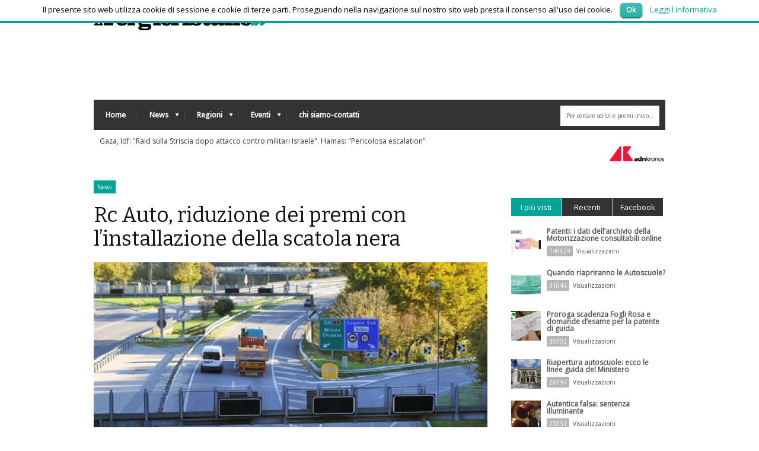

--- FILE ---
content_type: text/html; charset=UTF-8
request_url: https://iltergicristallo.it/rc-auto-riduzione-dei-premi-con-linstallazione-della-scatola-nera/
body_size: 16265
content:
<!DOCTYPE html>
<!--[if IE 6]>
<html id="ie6" lang="it-IT">
<![endif]-->
<!--[if IE 7]>
<html id="ie7" lang="it-IT">
<![endif]-->
<!--[if IE 8]>
<html id="ie8" lang="it-IT">
<![endif]-->
<!--[if !(IE 6) | !(IE 7) | !(IE 8)  ]><!-->
<html lang="it-IT">
<!--<![endif]-->
<head>
<!-- Basic Page Needs
  ================================================== -->
<meta http-equiv="Content-Type" content="text/html; charset=UTF-8" />
<title>
Rc Auto, riduzione dei premi con l&#8217;installazione della scatola nera | </title>
  

    <!-- Embed Google Web Fonts Via API -->
    <script type="text/javascript">
          WebFontConfig = {
            google: { families: [ 
                    "Bitter",
                    "Bitter",                   
                    "Droid Sans",                   
                    "Open Sans", 
                    "PT Sans Narrow"] }
          };
          (function() {
            var wf = document.createElement('script');
            wf.src = ('https:' == document.location.protocol ? 'https' : 'http') +
                '://ajax.googleapis.com/ajax/libs/webfont/1/webfont.js';
            wf.type = 'text/javascript';
            wf.async = 'true';
            var s = document.getElementsByTagName('script')[0];
            s.parentNode.insertBefore(wf, s);
          })();
    </script>

<link href="https://iltergicristallo.it/twp/wp-content/themes/extranews/style.css?ver=1.4.3" rel="stylesheet" type="text/css" media="all" />
<!--Site Layout -->
<link rel='dns-prefetch' href='//fonts.googleapis.com' />
<link rel='dns-prefetch' href='//s.w.org' />
<link rel="alternate" type="application/rss+xml" title=" &raquo; Feed" href="https://iltergicristallo.it/feed/" />
<link rel="alternate" type="application/rss+xml" title=" &raquo; Feed dei commenti" href="https://iltergicristallo.it/comments/feed/" />
		<script type="text/javascript">
			window._wpemojiSettings = {"baseUrl":"https:\/\/s.w.org\/images\/core\/emoji\/11.2.0\/72x72\/","ext":".png","svgUrl":"https:\/\/s.w.org\/images\/core\/emoji\/11.2.0\/svg\/","svgExt":".svg","source":{"concatemoji":"https:\/\/iltergicristallo.it\/twp\/wp-includes\/js\/wp-emoji-release.min.js?ver=5.1.21"}};
			!function(e,a,t){var n,r,o,i=a.createElement("canvas"),p=i.getContext&&i.getContext("2d");function s(e,t){var a=String.fromCharCode;p.clearRect(0,0,i.width,i.height),p.fillText(a.apply(this,e),0,0);e=i.toDataURL();return p.clearRect(0,0,i.width,i.height),p.fillText(a.apply(this,t),0,0),e===i.toDataURL()}function c(e){var t=a.createElement("script");t.src=e,t.defer=t.type="text/javascript",a.getElementsByTagName("head")[0].appendChild(t)}for(o=Array("flag","emoji"),t.supports={everything:!0,everythingExceptFlag:!0},r=0;r<o.length;r++)t.supports[o[r]]=function(e){if(!p||!p.fillText)return!1;switch(p.textBaseline="top",p.font="600 32px Arial",e){case"flag":return s([55356,56826,55356,56819],[55356,56826,8203,55356,56819])?!1:!s([55356,57332,56128,56423,56128,56418,56128,56421,56128,56430,56128,56423,56128,56447],[55356,57332,8203,56128,56423,8203,56128,56418,8203,56128,56421,8203,56128,56430,8203,56128,56423,8203,56128,56447]);case"emoji":return!s([55358,56760,9792,65039],[55358,56760,8203,9792,65039])}return!1}(o[r]),t.supports.everything=t.supports.everything&&t.supports[o[r]],"flag"!==o[r]&&(t.supports.everythingExceptFlag=t.supports.everythingExceptFlag&&t.supports[o[r]]);t.supports.everythingExceptFlag=t.supports.everythingExceptFlag&&!t.supports.flag,t.DOMReady=!1,t.readyCallback=function(){t.DOMReady=!0},t.supports.everything||(n=function(){t.readyCallback()},a.addEventListener?(a.addEventListener("DOMContentLoaded",n,!1),e.addEventListener("load",n,!1)):(e.attachEvent("onload",n),a.attachEvent("onreadystatechange",function(){"complete"===a.readyState&&t.readyCallback()})),(n=t.source||{}).concatemoji?c(n.concatemoji):n.wpemoji&&n.twemoji&&(c(n.twemoji),c(n.wpemoji)))}(window,document,window._wpemojiSettings);
		</script>
		<style type="text/css">
img.wp-smiley,
img.emoji {
	display: inline !important;
	border: none !important;
	box-shadow: none !important;
	height: 1em !important;
	width: 1em !important;
	margin: 0 .07em !important;
	vertical-align: -0.1em !important;
	background: none !important;
	padding: 0 !important;
}
</style>
	<!--[if IE 7]>
<link rel='stylesheet' id='ie7-css'  href='https://iltergicristallo.it/twp/wp-content/themes/extranews/css/ie7.css?ver=ie7' type='text/css' media='all' />
<![endif]-->
<!--[if IE 8]>
<link rel='stylesheet' id='ie8-css'  href='https://iltergicristallo.it/twp/wp-content/themes/extranews/css/ie8.css?ver=ie8' type='text/css' media='all' />
<![endif]-->
<link rel='stylesheet' id='wp-block-library-css'  href='https://iltergicristallo.it/twp/wp-includes/css/dist/block-library/style.min.css?ver=5.1.21' type='text/css' media='all' />
<link rel='stylesheet' id='layerslider-css'  href='https://iltergicristallo.it/twp/wp-content/plugins/LayerSlider/static/css/layerslider.css?ver=5.0.2' type='text/css' media='all' />
<link rel='stylesheet' id='ls-google-fonts-css'  href='https://fonts.googleapis.com/css?family=Lato:100,300,regular,700,900|Open+Sans:300|Indie+Flower:regular|Oswald:300,regular,700&#038;subset=latin,latin-ext' type='text/css' media='all' />
<link rel='stylesheet' id='contact-form-7-css'  href='https://iltergicristallo.it/twp/wp-content/plugins/contact-form-7/includes/css/styles.css?ver=4.1.2' type='text/css' media='all' />
<link rel='stylesheet' id='cookielawinfo-style-css'  href='https://iltergicristallo.it/twp/wp-content/plugins/cookie-law-info/css/cli-style.css?ver=1.5.3' type='text/css' media='all' />
<link rel='stylesheet' id='rss-news-display.css-css'  href='https://iltergicristallo.it/twp/wp-content/plugins/rss-news-display/rss-news-display.css?ver=5.1.21' type='text/css' media='all' />
<link rel='stylesheet' id='prisna-social-counter-css'  href='https://iltergicristallo.it/twp/wp-content/plugins/social-counter/styles/prisna-social-counter.css?ver=5.1.21' type='text/css' media='all' />
<link rel='stylesheet' id='options-css'  href='https://iltergicristallo.it/twp/wp-content/themes/extranews/css/custom.css?ver=5.1.21' type='text/css' media='all' />
<script type='text/javascript' src='https://iltergicristallo.it/twp/wp-content/plugins/jquery-updater/js/jquery-2.2.3.min.js?ver=2.2.3'></script>
<script type='text/javascript' src='https://iltergicristallo.it/twp/wp-content/plugins/LayerSlider/static/js/layerslider.kreaturamedia.jquery.js?ver=5.0.2'></script>
<script type='text/javascript' src='https://iltergicristallo.it/twp/wp-content/plugins/LayerSlider/static/js/greensock.js?ver=1.11.2'></script>
<script type='text/javascript' src='https://iltergicristallo.it/twp/wp-content/plugins/LayerSlider/static/js/layerslider.transitions.js?ver=5.0.2'></script>
<script type='text/javascript' src='https://iltergicristallo.it/twp/wp-content/plugins/cookie-law-info/js/cookielawinfo.js?ver=1.5.3'></script>
<script type='text/javascript' src='https://iltergicristallo.it/twp/wp-content/plugins/jquery-updater/js/jquery-migrate-1.3.0.min.js?ver=1.3.0'></script>
<script type='text/javascript' src='https://iltergicristallo.it/twp/wp-content/plugins/rss-news-display/js/jquery.cycle.all.min.js?ver=5.1.21'></script>
<!-- OG: 2.4.5 -->
<link rel="image_src" href="https://iltergicristallo.it/twp/wp-content/uploads/2016/01/autostrada-svizzera.jpg" />
<meta itemprop="image" content="https://iltergicristallo.it/twp/wp-content/uploads/2016/01/autostrada-svizzera.jpg" />
<meta name="msapplication-TileImage" content="https://iltergicristallo.it/twp/wp-content/uploads/2016/01/autostrada-svizzera.jpg" />

<meta property="og:image" content="https://iltergicristallo.it/twp/wp-content/uploads/2016/01/autostrada-svizzera.jpg" />
<meta property="og:description" content="Approvato dal Senato un subemendamento al ddl Concorrenza per gli sconti agli automobilisti che installano la scatola" />
<meta property="og:type" content="article" />
<meta property="og:locale" content="it_IT" />
<meta property="og:title" content="Rc Auto, riduzione dei premi con l&#8217;installazione della scatola nera" />
<meta property="og:url" content="https://iltergicristallo.it/rc-auto-riduzione-dei-premi-con-linstallazione-della-scatola-nera/" />
<meta property="article:tag" content="ASSICURAZIONI" />
<meta property="article:tag" content="codacons" />
<meta property="article:tag" content="commissione Industria" />
<meta property="article:tag" content="polizze assicurative" />
<meta property="article:tag" content="scatola nera" />
<meta property="article:published_time" content="2016-08-03T15:00:30+01:00" />
<meta property="article:modified_time" content="2016-08-03T15:00:30+01:00" />
<meta property="article:author" content="https://iltergicristallo.it/author/admin/" />
<meta property="article:section" content="News" />
<meta property="twitter:card" content="summary" />
<meta property="twitter:title" content="Rc Auto, riduzione dei premi con l&#8217;installazione della scatola nera" />
<meta property="twitter:description" content="Approvato dal Senato un subemendamento al ddl Concorrenza per gli sconti agli automobilisti che installano la scatola" />
<meta property="twitter:image" content="https://iltergicristallo.it/twp/wp-content/uploads/2016/01/autostrada-svizzera.jpg" />
<meta property="twitter:url" content="https://iltergicristallo.it/rc-auto-riduzione-dei-premi-con-linstallazione-della-scatola-nera/" />
<meta property="profile:first_name" content="ilTergicristallo.it" />
<meta property="profile:username" content="ilTergicristallo.it" />
<!-- /OG -->
<link rel='https://api.w.org/' href='https://iltergicristallo.it/wp-json/' />
<link rel="EditURI" type="application/rsd+xml" title="RSD" href="https://iltergicristallo.it/twp/xmlrpc.php?rsd" />
<link rel="wlwmanifest" type="application/wlwmanifest+xml" href="https://iltergicristallo.it/twp/wp-includes/wlwmanifest.xml" /> 
<link rel='prev' title='Polstrada: traffico bollente per il prossimo fine settimana' href='https://iltergicristallo.it/polstrada-traffico-bollente-per-il-prossimo-fine-settimana/' />
<link rel='next' title='ANFIA: Necessaria una revisione della fiscalità in chiave ambientale' href='https://iltergicristallo.it/anfia-necessaria-una-revisione-della-fiscalita-in-chiave-ambientale/' />
<meta name="generator" content="WordPress 5.1.21" />
<link rel="canonical" href="https://iltergicristallo.it/rc-auto-riduzione-dei-premi-con-linstallazione-della-scatola-nera/" />
<link rel='shortlink' href='https://iltergicristallo.it/?p=107916' />
<link rel="alternate" type="application/json+oembed" href="https://iltergicristallo.it/wp-json/oembed/1.0/embed?url=https%3A%2F%2Filtergicristallo.it%2Frc-auto-riduzione-dei-premi-con-linstallazione-della-scatola-nera%2F" />
<link rel="alternate" type="text/xml+oembed" href="https://iltergicristallo.it/wp-json/oembed/1.0/embed?url=https%3A%2F%2Filtergicristallo.it%2Frc-auto-riduzione-dei-premi-con-linstallazione-della-scatola-nera%2F&#038;format=xml" />
<!-- start Simple Custom CSS and JS -->
<style type="text/css">
.page-id-108450 .maincontent img{
	box-shadow: 3px 3px 10px rgba(0,0,0,.2);
}
.page-id-108450 .maincontent h3{
	padding-top: 10px;
	border-top: 1px solid #ddd;
}

div.dc-download-code p{
 font-size: 17px!important;
 padding:8px;
}

div.dc-download-code{
border: 1px solid lightgray;
padding:12px;
background-color: #f4f4f4;
}
div.dc-download-code p a{
text-decoration: none;
color: white;
background-color: green;
padding: 5px;
font-weight: bold;
}</style>
<!-- end Simple Custom CSS and JS -->
<!-- start Simple Custom CSS and JS -->
<style type="text/css">
#rssnewssetting1 p{
padding: 10px;
min-height: 28px;
-moz-box-sizing: border-box;
-webkit-box-sizing: border-box;
box-sizing: border-box;
background-color: rgba(0,0,0,0)!important;
}
#rssnewssetting1{
background: #fff  url(http://iltergicristallo.it/twp/wp-content/uploads/2016/07/adnkronos-logo.png) no-repeat right center!important;
background-size:10%!important;
}</style>
<!-- end Simple Custom CSS and JS -->

 <!-- OneAll.com / Social Login for WordPress / v5.7 -->
<script data-cfasync="false" type="text/javascript">
 (function() {
  var oa = document.createElement('script'); oa.type = 'text/javascript';
  oa.async = true; oa.src = 'https://iltergicristallo.api.oneall.com/socialize/library.js';
  var s = document.getElementsByTagName('script')[0]; s.parentNode.insertBefore(oa, s);
 })();
</script>
<link rel="icon" href="https://iltergicristallo.it/twp/wp-content/uploads/2015/01/Favicon1.png" sizes="32x32" />
<link rel="icon" href="https://iltergicristallo.it/twp/wp-content/uploads/2015/01/Favicon1.png" sizes="192x192" />
<link rel="apple-touch-icon-precomposed" href="https://iltergicristallo.it/twp/wp-content/uploads/2015/01/Favicon1.png" />
<meta name="msapplication-TileImage" content="https://iltergicristallo.it/twp/wp-content/uploads/2015/01/Favicon1.png" />


<!-- Mobile Specific Metas
  ================================================== -->
<meta name="viewport" content="width=device-width, initial-scale=1, maximum-scale=1"/>

</head>
<body class="post-template-default single single-post postid-107916 single-format-standard chrome">

<noscript>
  <div class="alert">
    <p>Abilita Javascript per visualizzare questo sito.</p>
  </div>
</noscript>

<!-- Preload Images 
	================================================== -->
<div id="preloaded-images"> 
  <!-- Icons -->
  <img src="https://iltergicristallo.it/twp/wp-content/themes/extranews/images/icons/social/e_light.png" width="1" height="1" alt="Image" />
  <img src="https://iltergicristallo.it/twp/wp-content/themes/extranews/images/icons/social/fb_light.png" width="1" height="1" alt="Image" />
  <img src="https://iltergicristallo.it/twp/wp-content/themes/extranews/images/icons/social/g_light.png" width="1" height="1" alt="Image" />
  <img src="https://iltergicristallo.it/twp/wp-content/themes/extranews/images/icons/social/p_light.png" width="1" height="1" alt="Image" />
  <img src="https://iltergicristallo.it/twp/wp-content/themes/extranews/images/icons/social/tw_light.png" width="1" height="1" alt="Image" />
  <!-- Slider Elements -->
  <img src="https://iltergicristallo.it/twp/wp-content/themes/extranews/images/linebg-fade.png" width="1" height="1" alt="Image" />
  <img src="https://iltergicristallo.it/twp/wp-content/themes/extranews/images/75black.png" width="1" height="1" alt="Image" />
  <!--Loading Images -->
  <img src="https://iltergicristallo.it/twp/wp-content/themes/extranews/images/loading.gif" width="1" height="1" alt="Image" />
  <img src="https://iltergicristallo.it/twp/wp-content/themes/extranews/images/small-loading.gif" width="1" height="1" alt="Image" />
  <!-- Arrows -->
  <img src="https://iltergicristallo.it/twp/wp-content/themes/extranews/images/stars-over.png" width="1" height="1" alt="Image" />
</div>



<!-- Site Container
  ================================================== -->
<div class="sitecontainer container">
<!-- Top Bar
	================================================== -->
       <div class="topbar" style="background-color:#FFFFFF">
      <div class="container clearfix">
         
          <div class="alignleft">        
            <div>  
            <a target="_self" href="https://iltergicristallo.it/">
                <img src="https://iltergicristallo.it/twp/wp-content/uploads/2024/08/logoIlTergicristallo.jpeg">
            </a>
            <!a target="_blank" href="http://unascabile.it">
                <! img src="https://iltergicristallo.it/twp/wp-content/uploads/2015/01/unascabilew.png">
            </a>
        </div>

            
            <div id="top"></div>

            <div class="mobilenavcontainer"> 
                            <!--a id="jump_top" href="#mobilenav_top" class="scroll">Select a Page:</a--><div class="clear"></div>
              <div class="mobilenavigation">
                              </div> 
              <div class="clear"></div>
            </div> 			<div class="clear"></div>
          </div>
<p class="alignright"> <!--|--> <span class="date">giovedì 20, Novembre 2025</span></p>

        <div class="clear"></div>
      </div>
    </div>
<div class="container clearfix navcontainer">
    <div class="logo">
        <h1> <a href="https://iltergicristallo.it">
                        </a> 
        </h1>
	<h4>
			</h4>
    </div>
    <div class="mobileclear"></div>
    <div class="headerwidget">
        <div class="logowidget">
                  </div>
    </div>
    <div class="clear"></div>
    	<div class="nav"><div class="clear"></div>
        <!--Start Navigation-->
                          <ul id="menu-navigation" class="sf-menu"><li id="menu-item-113564" class="menu-item menu-item-type-custom menu-item-object-custom menu-item-home menu-item-113564"><a href="https://iltergicristallo.it">Home</a></li>
<li id="menu-item-104756" class="menu-item menu-item-type-taxonomy menu-item-object-category current-post-ancestor current-menu-parent current-post-parent menu-item-has-children menu-item-104756"><a href="https://iltergicristallo.it/category/news/">News</a>
<ul class="sub-menu">
	<li id="menu-item-104757" class="menu-item menu-item-type-taxonomy menu-item-object-category menu-item-104757"><a href="https://iltergicristallo.it/category/autoscuole/">Autoscuole</a></li>
	<li id="menu-item-104759" class="menu-item menu-item-type-taxonomy menu-item-object-category menu-item-104759"><a href="https://iltergicristallo.it/category/studi-di-consulenza/">Studi di consulenza</a></li>
	<li id="menu-item-104760" class="menu-item menu-item-type-taxonomy menu-item-object-category menu-item-104760"><a href="https://iltergicristallo.it/category/nautica/">Nautica</a></li>
</ul>
</li>
<li id="menu-item-29" class="menu-item menu-item-type-taxonomy menu-item-object-category menu-item-has-children menu-item-29"><a href="https://iltergicristallo.it/category/regioni/">Regioni</a>
<ul class="sub-menu">
	<li id="menu-item-68550" class="menu-item menu-item-type-taxonomy menu-item-object-category menu-item-68550"><a href="https://iltergicristallo.it/category/regioni/abruzzo/">Abruzzo</a></li>
	<li id="menu-item-68551" class="menu-item menu-item-type-taxonomy menu-item-object-category menu-item-68551"><a href="https://iltergicristallo.it/category/regioni/basilicata/">Basilicata</a></li>
	<li id="menu-item-68552" class="menu-item menu-item-type-taxonomy menu-item-object-category menu-item-68552"><a href="https://iltergicristallo.it/category/regioni/calabria/">Calabria</a></li>
	<li id="menu-item-68553" class="menu-item menu-item-type-taxonomy menu-item-object-category menu-item-68553"><a href="https://iltergicristallo.it/category/regioni/campania/">Campania</a></li>
	<li id="menu-item-68554" class="menu-item menu-item-type-taxonomy menu-item-object-category menu-item-68554"><a href="https://iltergicristallo.it/category/regioni/emilia-romagna/">Emilia Romagna</a></li>
	<li id="menu-item-68555" class="menu-item menu-item-type-taxonomy menu-item-object-category menu-item-68555"><a href="https://iltergicristallo.it/category/regioni/friuli-venezia-giulia/">Friuli Venezia Giulia</a></li>
	<li id="menu-item-68556" class="menu-item menu-item-type-taxonomy menu-item-object-category menu-item-68556"><a href="https://iltergicristallo.it/category/regioni/lazio/">Lazio</a></li>
	<li id="menu-item-68557" class="menu-item menu-item-type-taxonomy menu-item-object-category menu-item-68557"><a href="https://iltergicristallo.it/category/regioni/liguria/">Liguria</a></li>
	<li id="menu-item-30" class="menu-item menu-item-type-taxonomy menu-item-object-category menu-item-30"><a href="https://iltergicristallo.it/category/regioni/lombardia/">Lombardia</a></li>
	<li id="menu-item-68558" class="menu-item menu-item-type-taxonomy menu-item-object-category menu-item-68558"><a href="https://iltergicristallo.it/category/regioni/marche/">Marche</a></li>
	<li id="menu-item-68559" class="menu-item menu-item-type-taxonomy menu-item-object-category menu-item-68559"><a href="https://iltergicristallo.it/category/regioni/molise/">Molise</a></li>
	<li id="menu-item-31" class="menu-item menu-item-type-taxonomy menu-item-object-category menu-item-31"><a href="https://iltergicristallo.it/category/regioni/piemonte/">Piemonte</a></li>
	<li id="menu-item-32" class="menu-item menu-item-type-taxonomy menu-item-object-category menu-item-32"><a href="https://iltergicristallo.it/category/regioni/puglia/">Puglia</a></li>
	<li id="menu-item-68560" class="menu-item menu-item-type-taxonomy menu-item-object-category menu-item-68560"><a href="https://iltergicristallo.it/category/regioni/sardegna/">Sardegna</a></li>
	<li id="menu-item-68561" class="menu-item menu-item-type-taxonomy menu-item-object-category menu-item-68561"><a href="https://iltergicristallo.it/category/regioni/sicilia/">Sicilia</a></li>
	<li id="menu-item-68562" class="menu-item menu-item-type-taxonomy menu-item-object-category menu-item-68562"><a href="https://iltergicristallo.it/category/regioni/toscana/">Toscana</a></li>
	<li id="menu-item-68563" class="menu-item menu-item-type-taxonomy menu-item-object-category menu-item-68563"><a href="https://iltergicristallo.it/category/regioni/trentino-alto-adige/">Trentino-Alto Adige</a></li>
	<li id="menu-item-68564" class="menu-item menu-item-type-taxonomy menu-item-object-category menu-item-68564"><a href="https://iltergicristallo.it/category/regioni/umbria/">Umbria</a></li>
	<li id="menu-item-68565" class="menu-item menu-item-type-taxonomy menu-item-object-category menu-item-68565"><a href="https://iltergicristallo.it/category/regioni/valle-daosta/">Valle d&#8217;Aosta</a></li>
	<li id="menu-item-33" class="menu-item menu-item-type-taxonomy menu-item-object-category menu-item-33"><a href="https://iltergicristallo.it/category/regioni/veneto/">Veneto</a></li>
</ul>
</li>
<li id="menu-item-68568" class="menu-item menu-item-type-post_type menu-item-object-page menu-item-has-children menu-item-68568"><a href="https://iltergicristallo.it/eventi/">Eventi</a>
<ul class="sub-menu">
	<li id="menu-item-68570" class="menu-item menu-item-type-taxonomy menu-item-object-category menu-item-68570"><a href="https://iltergicristallo.it/category/eventi/resoconti/">Resoconti</a></li>
	<li id="menu-item-68569" class="menu-item menu-item-type-taxonomy menu-item-object-category menu-item-68569"><a href="https://iltergicristallo.it/category/eventi/appuntamenti-futuri/">Appuntamenti futuri</a></li>
</ul>
</li>
<li id="menu-item-113597" class="menu-item menu-item-type-post_type menu-item-object-page menu-item-113597"><a href="https://iltergicristallo.it/chi-siamo/">chi siamo-contatti</a></li>
</ul>                        <div class="search"><div class="clear"></div><!--Searchbox-->
<form method="get" id="searchbox" action="https://iltergicristallo.it/">
    <fieldset>
        <input type="text" name="s" id="s" value="Per cercare scrivi e premi invio...." onfocus="if(this.value=='Per cercare scrivi e premi invio....')this.value='';" onblur="if(this.value=='')this.value='Per cercare scrivi e premi invio....';"/>
    </fieldset>
</form>
<!--Searchbox--></div>
             <div class="clear"></div>
         </div>

       <div class="mobilenavcontainer"> 
               <a id="jump" href="#mobilenav" class="scroll">Select a Page:</a>
       <div class="clear"></div>
        <div class="mobilenavigation">
                        <ul id="mobilenav"><li id="back"><a href="#top" class="menutop">Nascondi navigazione</a></li><li class="menu-item menu-item-type-custom menu-item-object-custom menu-item-home menu-item-113564"><a href="https://iltergicristallo.it">Home</a></li>
<li class="menu-item menu-item-type-taxonomy menu-item-object-category current-post-ancestor current-menu-parent current-post-parent menu-item-has-children menu-item-104756"><a href="https://iltergicristallo.it/category/news/">News</a>
<ul class="sub-menu">
	<li class="menu-item menu-item-type-taxonomy menu-item-object-category menu-item-104757"><a href="https://iltergicristallo.it/category/autoscuole/">Autoscuole</a></li>
	<li class="menu-item menu-item-type-taxonomy menu-item-object-category menu-item-104759"><a href="https://iltergicristallo.it/category/studi-di-consulenza/">Studi di consulenza</a></li>
	<li class="menu-item menu-item-type-taxonomy menu-item-object-category menu-item-104760"><a href="https://iltergicristallo.it/category/nautica/">Nautica</a></li>
</ul>
</li>
<li class="menu-item menu-item-type-taxonomy menu-item-object-category menu-item-has-children menu-item-29"><a href="https://iltergicristallo.it/category/regioni/">Regioni</a>
<ul class="sub-menu">
	<li class="menu-item menu-item-type-taxonomy menu-item-object-category menu-item-68550"><a href="https://iltergicristallo.it/category/regioni/abruzzo/">Abruzzo</a></li>
	<li class="menu-item menu-item-type-taxonomy menu-item-object-category menu-item-68551"><a href="https://iltergicristallo.it/category/regioni/basilicata/">Basilicata</a></li>
	<li class="menu-item menu-item-type-taxonomy menu-item-object-category menu-item-68552"><a href="https://iltergicristallo.it/category/regioni/calabria/">Calabria</a></li>
	<li class="menu-item menu-item-type-taxonomy menu-item-object-category menu-item-68553"><a href="https://iltergicristallo.it/category/regioni/campania/">Campania</a></li>
	<li class="menu-item menu-item-type-taxonomy menu-item-object-category menu-item-68554"><a href="https://iltergicristallo.it/category/regioni/emilia-romagna/">Emilia Romagna</a></li>
	<li class="menu-item menu-item-type-taxonomy menu-item-object-category menu-item-68555"><a href="https://iltergicristallo.it/category/regioni/friuli-venezia-giulia/">Friuli Venezia Giulia</a></li>
	<li class="menu-item menu-item-type-taxonomy menu-item-object-category menu-item-68556"><a href="https://iltergicristallo.it/category/regioni/lazio/">Lazio</a></li>
	<li class="menu-item menu-item-type-taxonomy menu-item-object-category menu-item-68557"><a href="https://iltergicristallo.it/category/regioni/liguria/">Liguria</a></li>
	<li class="menu-item menu-item-type-taxonomy menu-item-object-category menu-item-30"><a href="https://iltergicristallo.it/category/regioni/lombardia/">Lombardia</a></li>
	<li class="menu-item menu-item-type-taxonomy menu-item-object-category menu-item-68558"><a href="https://iltergicristallo.it/category/regioni/marche/">Marche</a></li>
	<li class="menu-item menu-item-type-taxonomy menu-item-object-category menu-item-68559"><a href="https://iltergicristallo.it/category/regioni/molise/">Molise</a></li>
	<li class="menu-item menu-item-type-taxonomy menu-item-object-category menu-item-31"><a href="https://iltergicristallo.it/category/regioni/piemonte/">Piemonte</a></li>
	<li class="menu-item menu-item-type-taxonomy menu-item-object-category menu-item-32"><a href="https://iltergicristallo.it/category/regioni/puglia/">Puglia</a></li>
	<li class="menu-item menu-item-type-taxonomy menu-item-object-category menu-item-68560"><a href="https://iltergicristallo.it/category/regioni/sardegna/">Sardegna</a></li>
	<li class="menu-item menu-item-type-taxonomy menu-item-object-category menu-item-68561"><a href="https://iltergicristallo.it/category/regioni/sicilia/">Sicilia</a></li>
	<li class="menu-item menu-item-type-taxonomy menu-item-object-category menu-item-68562"><a href="https://iltergicristallo.it/category/regioni/toscana/">Toscana</a></li>
	<li class="menu-item menu-item-type-taxonomy menu-item-object-category menu-item-68563"><a href="https://iltergicristallo.it/category/regioni/trentino-alto-adige/">Trentino-Alto Adige</a></li>
	<li class="menu-item menu-item-type-taxonomy menu-item-object-category menu-item-68564"><a href="https://iltergicristallo.it/category/regioni/umbria/">Umbria</a></li>
	<li class="menu-item menu-item-type-taxonomy menu-item-object-category menu-item-68565"><a href="https://iltergicristallo.it/category/regioni/valle-daosta/">Valle d&#8217;Aosta</a></li>
	<li class="menu-item menu-item-type-taxonomy menu-item-object-category menu-item-33"><a href="https://iltergicristallo.it/category/regioni/veneto/">Veneto</a></li>
</ul>
</li>
<li class="menu-item menu-item-type-post_type menu-item-object-page menu-item-has-children menu-item-68568"><a href="https://iltergicristallo.it/eventi/">Eventi</a>
<ul class="sub-menu">
	<li class="menu-item menu-item-type-taxonomy menu-item-object-category menu-item-68570"><a href="https://iltergicristallo.it/category/eventi/resoconti/">Resoconti</a></li>
	<li class="menu-item menu-item-type-taxonomy menu-item-object-category menu-item-68569"><a href="https://iltergicristallo.it/category/eventi/appuntamenti-futuri/">Appuntamenti futuri</a></li>
</ul>
</li>
<li class="menu-item menu-item-type-post_type menu-item-object-page menu-item-113597"><a href="https://iltergicristallo.it/chi-siamo/">chi siamo-contatti</a></li>
</ul>                    </div> 

        <div class="clear"></div>
      </div>

        <!--End Navigation-->
    <div class="clear"></div>
    		<!-- begin rssnewssetting -->
		<div id="rssnewssetting1">
							<p><a target="_self" href="https://www.adnkronos.com/internazionale/esteri/gaza-raid-e-vittime-nella-striscia-hamas-pericolosa-escalation_3db2aFSEDWHqHTXtQloJcy">Gaza, Idf: &quot;Raid sulla Striscia dopo attacco contro militari Israele&quot;. Hamas: &quot;Pericolosa escalation&quot;</a></p>
									<p><a target="_self" href="https://www.adnkronos.com/internazionale/esteri/super-gonorrea-avanza-ed-e-sempre-piu-resistente-agli-antibiotici_4S73E6GMJGpXKOWGPNl5F4">Gonorrea, alert Oms: &quot;E&#039; sempre più resistente agli antibiotici&quot;</a></p>
									<p><a target="_self" href="https://www.adnkronos.com/internazionale/esteri/guerra-ucraina-russia-piano-trump-ultime-news_4e2NvXpFq1FnAGaEEd8Mhw">Ucraina, il piano di Trump: Donbass alla Russia, in cambio garanzie di sicurezza per Kiev e Ue</a></p>
									<p><a target="_self" href="https://www.adnkronos.com/internazionale/esteri/escalation-di-attacchi-con-droni-ucraini-in-russia-putin-alza-livello-di-sicurezza_3DdGOvIfANXFicE99CSVMW">Escalation di attacchi con droni ucraini in Russia, Putin alza livello di sicurezza</a></p>
									<p><a target="_self" href="https://www.adnkronos.com/cronaca/la-dieta-30-30-30-cose-e-perche-piace-anche-se-non-funziona_5oKCUbQyPrBVWziTa5UFZk">La &#039;dieta&#039; 30-30-30, cos&#039;è e perché piace (anche se non funziona)</a></p>
									<p><a target="_self" href="https://www.adnkronos.com/economia/nvidia-trimestrale-superiore-alle-aspettative-fatturato-a-57-miliardi-di-dollari_7icXBYNJIjRZMkyswIdRi6">Nvidia, trimestrale superiore alle aspettative: fatturato a 57 miliardi di dollari, +62%</a></p>
									<p><a target="_self" href="https://www.adnkronos.com/cronaca/camminare-numero-passi-minuti-cuore-infarto_3yEIr3vgnaKfa1c5cmj7oq">Quanto bisogna camminare per aiutare il cuore? Contano i minuti, non i passi</a></p>
									<p><a target="_self" href="https://www.adnkronos.com/politica/dichiarazione-redditi-leader-politici-salvini-conte_2WVERLocwXc6yXKjIMh7nE">Redditi, per Salvini una nuova casa a Roma e Conte un po&#039; più povero: il &#039;portafoglio&#039; dei leader</a></p>
									<p><a target="_self" href="https://www.adnkronos.com/cronaca/bologna-due-giovani-evadono-da-istituto-penale-per-minorenni_3orwI1UH0WJ9y7dhtMQM1g">Bologna, due giovani evadono da Istituto penale per minorenni</a></p>
									<p><a target="_self" href="https://www.adnkronos.com/cronaca/roma-scontro-tra-volante-della-polizia-e-auto-in-fuga-tre-feriti_1Ebc62JkFnZgwcVtMdV17g">Roma, scontro tra volante della polizia e auto in fuga: tre feriti</a></p>
						</div>
		<script type="text/javascript">
		jQuery(function() {
		jQuery('#rssnewssetting1').cycle({
			fx: 'scrollLeft',
			speed: 700,
			timeout: 5000
		});
		});
		</script>
		<!-- end rssnewssetting -->
		</div>
<div class="top"> <a href="#">Torna in su</a>
    <div class="clear"></div>
    <div class="scroll">
        <p>
            Cima        </p>
    </div>
</div>
<!-- Start Mainbody
  ================================================== -->
<div class="mainbody ">

<!-- Page Content
  ================================================== -->

<div class="container clearfix">
  <div class="blogpost maincontent"><div class="clear"></div> <!-- for stupid ie7 -->
    

      <!-- Post Image, Video, Content
        ================================================== -->        

        <div  class="post-107916 post type-post status-publish format-standard has-post-thumbnail hentry category-news tag-assicurazioni tag-codacons tag-commissione-industria tag-polizze-assicurative tag-scatola-nera wpautop" id="107916">
        <!-- Page Title, Category, Post Information
          ================================================== -->
        <div class="categories">
            <a href="https://iltergicristallo.it/category/news/">News</a>        </div>

         
        <div class="clear"></div>

        <h1 class="blogtitle entry-title" itemprop="itemReviewed" itemscope itemtype="http://schema.org/Thing">
          <span itemprop="name"> 
            Rc Auto, riduzione dei premi con l&#8217;installazione della scatola nera          </span>
        </h1>
        <div class="clear"></div>

        
        
                  
          <div class="featuredimage">     
              <div class="slider-wrapper theme-default">
                <div  >
    
                <img src="https://iltergicristallo.it/twp/wp-content/uploads/2016/01/autostrada-svizzera.jpg" alt="Rc Auto, riduzione dei premi con l&#8217;installazione della scatola nera" title="" class="scale-with-grid" data-thumb="https://iltergicristallo.it/twp/wp-content/uploads/2016/01/autostrada-svizzera.jpg"/>                                  </div>
              </div>
		  </div>
                              
      <div class="blogcontent"> 
        <div class="leftblogcontent">

                  
          		
		
        </div>   

                                         <p><a href="https://iltergicristallo.it/author/admin/"  itemprop="author" target="_blank">ilTergicristallo.it</a> | il 03, Ago  2016</p>
  		           

         <!-- Content
           ================================================== -->                      
          <h3 style="text-align: justify;">Approvato dal Senato un subemendamento al ddl Concorrenza per gli sconti agli automobilisti che installano la scatola nera.</h3>
<p style="text-align: justify;">La commissione Industria del Senato ha approvato ieri un subemendamento al disegno di legge Concorrenza, che dopo la pausa estiva passerà al vaglio dell&#8217;Aula e poi a Montecitorio per l&#8217;approvazione definitiva. Secondo il testo del subemendamento le assicurazioni saranno obbligate ad applicare uno sconto che va dal 15 al 20% agli automobilisti &#8220;virtuosi&#8221;, ovvero a coloro che accetteranno l&#8217;installazione della scatola nera nella propria auto. Ci saranno ulteriori sconti anche per chi installerà meccanismi di blocco auto per tasso alcolemico superiore ai limiti consentiti dalla legge e per chi sottoporrà la propria vettura a un&#8217;ispezione da parte delle compagnie assicurative.</p>
<p style="text-align: justify;">I vantaggi son soprattutto per il Centro Sud, dove stipulare una polizza assicurativa è un vero salasso: secondo il Codacons, a Napoli per assicurare un&#8217;auto si spendono in media 1.000 €. Si dichiara invece preoccupato il presidente di Codacons Carlo Rienzi, soprattutto per quanto riguarda i costi di gestione che a suo parere si rifletteranno sugli utenti per mezzo di incrementi occulti di tariffe e prezzi.</p>
 <div class="clear"></div> 
                                
          
            
                    
                    
       <!-- Tags
         ================================================== -->                      
        <div class="tagcloud"><h5>Tag</h5><a href="https://iltergicristallo.it/tag/assicurazioni/" rel="tag">ASSICURAZIONI</a> <a href="https://iltergicristallo.it/tag/codacons/" rel="tag">codacons</a> <a href="https://iltergicristallo.it/tag/commissione-industria/" rel="tag">commissione Industria</a> <a href="https://iltergicristallo.it/tag/polizze-assicurative/" rel="tag">polizze assicurative</a> <a href="https://iltergicristallo.it/tag/scatola-nera/" rel="tag">scatola nera</a></div><div class="clear"></div>        
        <div class="clear"></div>
      </div> <!-- End Post Div -->
  </div>


          <!-- Share Links
          ================================================== -->
            <div class="minimalsharewrapper">
   <!-- <p class="sharetitle">Condividi:</p> -->
        <div class="minimalshare">
      <a target="_blank" href="http://www.facebook.com/sharer.php?u=https://iltergicristallo.it/rc-auto-riduzione-dei-premi-con-linstallazione-della-scatola-nera/" title="Condividi su Facebook" class="facebook tooltip-top">Condividi su Facebook</a>
      <a target="_blank" href="http://twitter.com/home?status=https://iltergicristallo.it/rc-auto-riduzione-dei-premi-con-linstallazione-della-scatola-nera/" title="Twitta questo" class="twitter tooltip-top">Twitta questo</a>
      <a target="_blank" href="http://plus.google.com/share?url=https://iltergicristallo.it/rc-auto-riduzione-dei-premi-con-linstallazione-della-scatola-nera/" title="Condividi su Google Plus" class="google tooltip-top">Condividi su Google Plus</a>
      <a target="_blank" href="http://pinterest.com/pin/create/button/?url=https://iltergicristallo.it/rc-auto-riduzione-dei-premi-con-linstallazione-della-scatola-nera/&media=https://iltergicristallo.it/twp/wp-content/uploads/2016/01/autostrada-svizzera.jpg&description=Rc%20Auto%2C%20riduzione%20dei%20premi%20con%20l%26%238217%3Binstallazione%20della%20scatola%20nera" onclick="window.open(this.href); return false;" title="Pinna questo" class="pinterest tooltip-top">Pinna questo</a>
      <a target="_blank" href="mailto:?subject=Rc%20Auto%2C%20riduzione%20dei%20premi%20con%20l%26%238217%3Binstallazione%20della%20scatola%20nera&body=Guarda&#39;Rc%20Auto%2C%20riduzione%20dei%20premi%20con%20l%26%238217%3Binstallazione%20della%20scatola%20nera&#39;:%0D%0Ahttps://iltergicristallo.it/rc-auto-riduzione-dei-premi-con-linstallazione-della-scatola-nera/" title="Manda tramite email" class="email tooltip-top">Manda tramite email</a>
      <div class="clear"></div>
    </div>
    <div class="clear"></div>
  </div>
          <div class="post_neighbors_container_wrapper"><div class="post_neighbors_container"><a href="https://iltergicristallo.it/polstrada-traffico-bollente-per-il-prossimo-fine-settimana/" class="neighbors_link previous_post"><h5>Articolo precedente</h5><h3>Polstrada: traffico bollente per il prossimo fine settimana</h3></a><a href="https://iltergicristallo.it/anfia-necessaria-una-revisione-della-fiscalita-in-chiave-ambientale/" class="neighbors_link next_post"><h5>Prossimo articolo</h5><h3>ANFIA: Necessaria una revisione della fiscalità in chiave ambientale</h3></a><div class="clear"></div></div></div>    <!-- You can start editing here. -->
    
    </div>

    <div class="sidebar">
                <div id="ag_tab_widget-2" class="widget ag_tab_widget">
 
		
<div class="tabswrap">

<ul class="tabs ">
	<li><a class="active" href="#tab1">I più visti</a></li>
	<li><a href="#tab2">Recenti</a></li>
	 <li><a href="#tab3">Facebook</a></li> </ul>	
<div class="clear"></div>

<ul class="tabs-content">

	<!-- First Tab 
	================================================-->
	<li id="tab1" class="active">
	
		
	<div class="tabpost">
        <div class="featuredimagewidget thumbnailarea">
                            <a class="thumblink" href="https://iltergicristallo.it/patenti-i-dati-dellarchivio-della-motorizzazione-consultabili-online/">
                    <img src="https://iltergicristallo.it/twp/wp-content/uploads/2017/07/Schermata-2017-07-05-alle-15.17.46-50x50.png" class="attachment-tinyfeatured size-tinyfeatured wp-post-image" alt="" srcset="https://iltergicristallo.it/twp/wp-content/uploads/2017/07/Schermata-2017-07-05-alle-15.17.46-50x50.png 50w, https://iltergicristallo.it/twp/wp-content/uploads/2017/07/Schermata-2017-07-05-alle-15.17.46-150x150.png 150w, https://iltergicristallo.it/twp/wp-content/uploads/2017/07/Schermata-2017-07-05-alle-15.17.46-56x56.png 56w, https://iltergicristallo.it/twp/wp-content/uploads/2017/07/Schermata-2017-07-05-alle-15.17.46-320x316.png 320w" sizes="(max-width: 50px) 100vw, 50px" />                </a>
                    </div>

		<p><strong><a href="https://iltergicristallo.it/patenti-i-dati-dellarchivio-della-motorizzazione-consultabili-online/">Patenti: i dati dell&#8217;archivio della Motorizzazione consultabili online</a></strong></p>
		<p class="views"><span>140629</span> Visualizzazioni</p>
		<div class="clear"></div>
	</div>

	
	<div class="tabpost">
        <div class="featuredimagewidget thumbnailarea">
                            <a class="thumblink" href="https://iltergicristallo.it/quando-riapriranno-le-autoscuole/">
                    <img src="https://iltergicristallo.it/twp/wp-content/uploads/2020/04/Mascherina-chirurgica-50x50.jpg" class="attachment-tinyfeatured size-tinyfeatured wp-post-image" alt="" srcset="https://iltergicristallo.it/twp/wp-content/uploads/2020/04/Mascherina-chirurgica-50x50.jpg 50w, https://iltergicristallo.it/twp/wp-content/uploads/2020/04/Mascherina-chirurgica-150x150.jpg 150w, https://iltergicristallo.it/twp/wp-content/uploads/2020/04/Mascherina-chirurgica-56x56.jpg 56w, https://iltergicristallo.it/twp/wp-content/uploads/2020/04/Mascherina-chirurgica-320x316.jpg 320w" sizes="(max-width: 50px) 100vw, 50px" />                </a>
                    </div>

		<p><strong><a href="https://iltergicristallo.it/quando-riapriranno-le-autoscuole/">Quando riapriranno le Autoscuole?</a></strong></p>
		<p class="views"><span>31644</span> Visualizzazioni</p>
		<div class="clear"></div>
	</div>

	
	<div class="tabpost">
        <div class="featuredimagewidget thumbnailarea">
                            <a class="thumblink" href="https://iltergicristallo.it/proroga-scadenza-fogli-rosa-e-domande-desame-per-la-patente-di-guida/">
                    <img src="https://iltergicristallo.it/twp/wp-content/uploads/2020/03/FoglioRosa-11-50x50.jpg" class="attachment-tinyfeatured size-tinyfeatured wp-post-image" alt="proroga Foglio Rosa" srcset="https://iltergicristallo.it/twp/wp-content/uploads/2020/03/FoglioRosa-11-50x50.jpg 50w, https://iltergicristallo.it/twp/wp-content/uploads/2020/03/FoglioRosa-11-150x150.jpg 150w, https://iltergicristallo.it/twp/wp-content/uploads/2020/03/FoglioRosa-11-56x56.jpg 56w, https://iltergicristallo.it/twp/wp-content/uploads/2020/03/FoglioRosa-11-320x316.jpg 320w" sizes="(max-width: 50px) 100vw, 50px" />                </a>
                    </div>

		<p><strong><a href="https://iltergicristallo.it/proroga-scadenza-fogli-rosa-e-domande-desame-per-la-patente-di-guida/">Proroga scadenza Fogli Rosa e domande d&#8217;esame per la patente di guida</a></strong></p>
		<p class="views"><span>30702</span> Visualizzazioni</p>
		<div class="clear"></div>
	</div>

	
	<div class="tabpost">
        <div class="featuredimagewidget thumbnailarea">
                            <a class="thumblink" href="https://iltergicristallo.it/riapertura-autoscuole-ecco-le-linee-guida-del-ministero/">
                    <img src="https://iltergicristallo.it/twp/wp-content/uploads/2020/05/ministero_dei_trasportimod-50x50.jpg" class="attachment-tinyfeatured size-tinyfeatured wp-post-image" alt="" srcset="https://iltergicristallo.it/twp/wp-content/uploads/2020/05/ministero_dei_trasportimod-50x50.jpg 50w, https://iltergicristallo.it/twp/wp-content/uploads/2020/05/ministero_dei_trasportimod-150x150.jpg 150w, https://iltergicristallo.it/twp/wp-content/uploads/2020/05/ministero_dei_trasportimod-56x56.jpg 56w, https://iltergicristallo.it/twp/wp-content/uploads/2020/05/ministero_dei_trasportimod-320x316.jpg 320w" sizes="(max-width: 50px) 100vw, 50px" />                </a>
                    </div>

		<p><strong><a href="https://iltergicristallo.it/riapertura-autoscuole-ecco-le-linee-guida-del-ministero/">Riapertura autoscuole: ecco le linee guida del Ministero</a></strong></p>
		<p class="views"><span>28794</span> Visualizzazioni</p>
		<div class="clear"></div>
	</div>

	
	<div class="tabpost">
        <div class="featuredimagewidget thumbnailarea">
                            <a class="thumblink" href="https://iltergicristallo.it/autentica-falsa-sentenza-illuminante/">
                    <img src="https://iltergicristallo.it/twp/wp-content/uploads/2013/10/Pignoloni-sentenza-50x50.jpg" class="attachment-tinyfeatured size-tinyfeatured wp-post-image" alt="" srcset="https://iltergicristallo.it/twp/wp-content/uploads/2013/10/Pignoloni-sentenza-50x50.jpg 50w, https://iltergicristallo.it/twp/wp-content/uploads/2013/10/Pignoloni-sentenza-150x150.jpg 150w, https://iltergicristallo.it/twp/wp-content/uploads/2013/10/Pignoloni-sentenza-56x56.jpg 56w" sizes="(max-width: 50px) 100vw, 50px" />                </a>
                    </div>

		<p><strong><a href="https://iltergicristallo.it/autentica-falsa-sentenza-illuminante/">Autentica falsa: sentenza illuminante</a></strong></p>
		<p class="views"><span>27831</span> Visualizzazioni</p>
		<div class="clear"></div>
	</div>

	
	<div class="tabpost">
        <div class="featuredimagewidget thumbnailarea">
                            <a class="thumblink" href="https://iltergicristallo.it/autoscuole-vice-ministro-cancelleri-fiduciosi-per-riapertura-18-maggio/">
                    <img src="https://iltergicristallo.it/twp/wp-content/uploads/2020/05/Cancelleri_incontra_autoscuole-50x50.jpeg" class="attachment-tinyfeatured size-tinyfeatured wp-post-image" alt="" srcset="https://iltergicristallo.it/twp/wp-content/uploads/2020/05/Cancelleri_incontra_autoscuole-50x50.jpeg 50w, https://iltergicristallo.it/twp/wp-content/uploads/2020/05/Cancelleri_incontra_autoscuole-150x150.jpeg 150w, https://iltergicristallo.it/twp/wp-content/uploads/2020/05/Cancelleri_incontra_autoscuole-56x56.jpeg 56w, https://iltergicristallo.it/twp/wp-content/uploads/2020/05/Cancelleri_incontra_autoscuole-320x316.jpeg 320w" sizes="(max-width: 50px) 100vw, 50px" />                </a>
                    </div>

		<p><strong><a href="https://iltergicristallo.it/autoscuole-vice-ministro-cancelleri-fiduciosi-per-riapertura-18-maggio/">Autoscuole da Vice ministro Cancelleri: fiduciosi per riapertura il 18 maggio</a></strong></p>
		<p class="views"><span>19980</span> Visualizzazioni</p>
		<div class="clear"></div>
	</div>

	
	</li>

	<!-- Second Tab 
	================================================-->
	<li id="tab2">

	
	<div class="tabpost">
		
        <div class="featuredimagewidget thumbnailarea">
                            <a class="thumblink" href="https://iltergicristallo.it/che-dire-grazie-entusiasmo-iniziative-e-i-due-appuntamenti-da-segnare-in-agenda/">
                    <img src="https://iltergicristallo.it/twp/wp-content/uploads/2025/11/69122792670e007b07acae92_1763016182706_3fpcst-50x50.jpg" class="attachment-tinyfeatured size-tinyfeatured wp-post-image" alt="" srcset="https://iltergicristallo.it/twp/wp-content/uploads/2025/11/69122792670e007b07acae92_1763016182706_3fpcst-50x50.jpg 50w, https://iltergicristallo.it/twp/wp-content/uploads/2025/11/69122792670e007b07acae92_1763016182706_3fpcst-150x150.jpg 150w, https://iltergicristallo.it/twp/wp-content/uploads/2025/11/69122792670e007b07acae92_1763016182706_3fpcst-56x56.jpg 56w, https://iltergicristallo.it/twp/wp-content/uploads/2025/11/69122792670e007b07acae92_1763016182706_3fpcst-320x316.jpg 320w" sizes="(max-width: 50px) 100vw, 50px" />                </a>
                    </div>

		<p><strong><a href="https://iltergicristallo.it/che-dire-grazie-entusiasmo-iniziative-e-i-due-appuntamenti-da-segnare-in-agenda/">“Che dire… grazie!” — entusiasmo, iniziative e i due appuntamenti da segnare in agenda</a></strong></p>
		<p class="views">giovedì 13, Novembre 2025</p>
		<div class="clear"></div>
	</div>
	
	<div class="tabpost">
		
        <div class="featuredimagewidget thumbnailarea">
                            <a class="thumblink" href="https://iltergicristallo.it/unasca-adm-regole-chiare-su-reve-e-verifiche-doganali-per-fermare-le-frodi/">
                    <img src="https://iltergicristallo.it/twp/wp-content/uploads/2025/11/OSQUINO-NEGRETTI-50x50.jpg" class="attachment-tinyfeatured size-tinyfeatured wp-post-image" alt="" srcset="https://iltergicristallo.it/twp/wp-content/uploads/2025/11/OSQUINO-NEGRETTI-50x50.jpg 50w, https://iltergicristallo.it/twp/wp-content/uploads/2025/11/OSQUINO-NEGRETTI-150x150.jpg 150w, https://iltergicristallo.it/twp/wp-content/uploads/2025/11/OSQUINO-NEGRETTI-768x791.jpg 768w, https://iltergicristallo.it/twp/wp-content/uploads/2025/11/OSQUINO-NEGRETTI-995x1024.jpg 995w, https://iltergicristallo.it/twp/wp-content/uploads/2025/11/OSQUINO-NEGRETTI-56x56.jpg 56w, https://iltergicristallo.it/twp/wp-content/uploads/2025/11/OSQUINO-NEGRETTI-320x316.jpg 320w, https://iltergicristallo.it/twp/wp-content/uploads/2025/11/OSQUINO-NEGRETTI.jpg 1148w" sizes="(max-width: 50px) 100vw, 50px" />                </a>
                    </div>

		<p><strong><a href="https://iltergicristallo.it/unasca-adm-regole-chiare-su-reve-e-verifiche-doganali-per-fermare-le-frodi/">UNASCA – ADM: regole chiare su REVE e verifiche doganali per fermare le frodi</a></strong></p>
		<p class="views">mercoledì 12, Novembre 2025</p>
		<div class="clear"></div>
	</div>
	
	<div class="tabpost">
		
        <div class="featuredimagewidget thumbnailarea">
                            <a class="thumblink" href="https://iltergicristallo.it/%f0%9d%97%a5%f0%9d%97%ae%f0%9d%97%b1%f0%9d%97%b6%f0%9d%97%bc%f0%9d%9f%ae%f0%9d%9f%b0-%f0%9d%97%a6%f0%9d%97%ba%f0%9d%97%ae%f0%9d%97%bf%f0%9d%98%81-%f0%9d%97%96%f0%9d%97%ae%f0%9d%97%bf-%f0%9d%9f%b0/">
                    <img src="https://iltergicristallo.it/twp/wp-content/uploads/2025/11/bimbo-in-auto-50x50.jpg" class="attachment-tinyfeatured size-tinyfeatured wp-post-image" alt="" srcset="https://iltergicristallo.it/twp/wp-content/uploads/2025/11/bimbo-in-auto-50x50.jpg 50w, https://iltergicristallo.it/twp/wp-content/uploads/2025/11/bimbo-in-auto-150x150.jpg 150w, https://iltergicristallo.it/twp/wp-content/uploads/2025/11/bimbo-in-auto-56x56.jpg 56w, https://iltergicristallo.it/twp/wp-content/uploads/2025/11/bimbo-in-auto-320x316.jpg 320w" sizes="(max-width: 50px) 100vw, 50px" />                </a>
                    </div>

		<p><strong><a href="https://iltergicristallo.it/%f0%9d%97%a5%f0%9d%97%ae%f0%9d%97%b1%f0%9d%97%b6%f0%9d%97%bc%f0%9d%9f%ae%f0%9d%9f%b0-%f0%9d%97%a6%f0%9d%97%ba%f0%9d%97%ae%f0%9d%97%bf%f0%9d%98%81-%f0%9d%97%96%f0%9d%97%ae%f0%9d%97%bf-%f0%9d%9f%b0/">𝗥𝗮𝗱𝗶𝗼𝟮𝟰 &#8211; 𝗦𝗺𝗮𝗿𝘁 𝗖𝗮𝗿 𝟰-𝟭𝟭-𝟮𝟬𝟮𝟱 𝗦𝗶𝗰𝘂𝗿𝗲𝘇𝘇𝗮 𝗱𝗲𝗶 𝗕𝗮𝗺𝗯𝗶𝗻𝗶 𝗶𝗻 𝗔𝘂𝘁𝗼, 𝘂𝗻𝗮 𝘀𝗲𝘁𝘁𝗶𝗺𝗮𝗻𝗮 𝗽𝗲𝗿 𝗱𝗶𝗳𝗳𝗼𝗻𝗱𝗲𝗿𝗲 𝗰𝘂𝗹𝘁𝘂𝗿𝗮 𝗲 𝗯𝘂𝗼𝗻𝗲 𝗽𝗿𝗮𝘁𝗶𝗰𝗵𝗲 𝗰𝗼𝗻 𝗠𝗮𝘀𝘀𝗶𝗺𝗼 𝗗𝗲 𝗗𝗼𝗻𝗮𝘁𝗼 &#8211; 𝗜𝗻𝘁𝗲𝗿𝘃𝗶𝘀𝘁𝗮 𝗮𝗹 𝗦𝗲𝗴𝗿𝗲𝘁𝗮𝗿𝗶𝗼 𝗡𝗮𝘇𝗶𝗼𝗻𝗮𝗹𝗲 𝗔𝘂𝘁𝗼𝘀𝗰𝘂𝗼𝗹𝗲 𝗔𝗹𝗳𝗿𝗲𝗱𝗼 𝗕𝗼𝗲𝗻𝘇𝗶</a></strong></p>
		<p class="views">mercoledì 5, Novembre 2025</p>
		<div class="clear"></div>
	</div>
	
	<div class="tabpost">
		
        <div class="featuredimagewidget thumbnailarea">
                            <a class="thumblink" href="https://iltergicristallo.it/%f0%9d%90%8f%f0%9d%90%9a%f0%9d%90%ad%f0%9d%90%9e%f0%9d%90%a7%f0%9d%90%ad%f0%9d%90%9e-%f0%9d%90%9d%f0%9d%90%a2-%f0%9d%90%a0%f0%9d%90%ae%f0%9d%90%a2%f0%9d%90%9d%f0%9d%90%9a-%f0%9d%90%a5%f0%9d%90%9a/">
                    <img src="https://iltergicristallo.it/twp/wp-content/uploads/2025/11/6908b24d744f1-50x50.jpeg" class="attachment-tinyfeatured size-tinyfeatured wp-post-image" alt="" srcset="https://iltergicristallo.it/twp/wp-content/uploads/2025/11/6908b24d744f1-50x50.jpeg 50w, https://iltergicristallo.it/twp/wp-content/uploads/2025/11/6908b24d744f1-150x150.jpeg 150w, https://iltergicristallo.it/twp/wp-content/uploads/2025/11/6908b24d744f1-56x56.jpeg 56w, https://iltergicristallo.it/twp/wp-content/uploads/2025/11/6908b24d744f1-320x316.jpeg 320w" sizes="(max-width: 50px) 100vw, 50px" />                </a>
                    </div>

		<p><strong><a href="https://iltergicristallo.it/%f0%9d%90%8f%f0%9d%90%9a%f0%9d%90%ad%f0%9d%90%9e%f0%9d%90%a7%f0%9d%90%ad%f0%9d%90%9e-%f0%9d%90%9d%f0%9d%90%a2-%f0%9d%90%a0%f0%9d%90%ae%f0%9d%90%a2%f0%9d%90%9d%f0%9d%90%9a-%f0%9d%90%a5%f0%9d%90%9a/">𝐏𝐚𝐭𝐞𝐧𝐭𝐞 𝐝𝐢 𝐠𝐮𝐢𝐝𝐚, 𝐥𝐚 𝐫𝐢𝐚𝐧𝐢𝐦𝐚𝐳𝐢𝐨𝐧𝐞 𝐜𝐚𝐫𝐝𝐢𝐨𝐩𝐨𝐥𝐦𝐨𝐧𝐚𝐫𝐞 𝐝𝐢𝐯𝐞𝐧𝐭𝐚 «𝐦𝐚𝐭𝐞𝐫𝐢𝐚 𝐨𝐛𝐛𝐥𝐢𝐠𝐚𝐭𝐨𝐫𝐢𝐚»</a></strong></p>
		<p class="views">martedì 4, Novembre 2025</p>
		<div class="clear"></div>
	</div>
	
	<div class="tabpost">
		
        <div class="featuredimagewidget thumbnailarea">
                            <a class="thumblink" href="https://iltergicristallo.it/settimana-%f0%9d%97%a6%f0%9d%97%b6%f0%9d%97%b0%f0%9d%98%82%f0%9d%97%bf%f0%9d%97%b2%f0%9d%98%87%f0%9d%98%87%f0%9d%97%ae-%f0%9d%97%b1%f0%9d%97%b2%f0%9d%97%b6-%f0%9d%97%95%f0%9d%97%ae/">
                    <img src="https://iltergicristallo.it/twp/wp-content/uploads/2025/11/Immagine-WhatsApp-2025-11-04-ore-14.41.51_f6894639-50x50.jpg" class="attachment-tinyfeatured size-tinyfeatured wp-post-image" alt="" srcset="https://iltergicristallo.it/twp/wp-content/uploads/2025/11/Immagine-WhatsApp-2025-11-04-ore-14.41.51_f6894639-50x50.jpg 50w, https://iltergicristallo.it/twp/wp-content/uploads/2025/11/Immagine-WhatsApp-2025-11-04-ore-14.41.51_f6894639-150x150.jpg 150w, https://iltergicristallo.it/twp/wp-content/uploads/2025/11/Immagine-WhatsApp-2025-11-04-ore-14.41.51_f6894639-56x56.jpg 56w, https://iltergicristallo.it/twp/wp-content/uploads/2025/11/Immagine-WhatsApp-2025-11-04-ore-14.41.51_f6894639-320x316.jpg 320w" sizes="(max-width: 50px) 100vw, 50px" />                </a>
                    </div>

		<p><strong><a href="https://iltergicristallo.it/settimana-%f0%9d%97%a6%f0%9d%97%b6%f0%9d%97%b0%f0%9d%98%82%f0%9d%97%bf%f0%9d%97%b2%f0%9d%98%87%f0%9d%98%87%f0%9d%97%ae-%f0%9d%97%b1%f0%9d%97%b2%f0%9d%97%b6-%f0%9d%97%95%f0%9d%97%ae/">Settimana “𝗦𝗶𝗰𝘂𝗿𝗲𝘇𝘇𝗮 𝗱𝗲𝗶 𝗕𝗮𝗺𝗯𝗶𝗻𝗶 𝗶𝗻 𝗔𝘂𝘁𝗼” (3–9 novembre)</a></strong></p>
		<p class="views">martedì 4, Novembre 2025</p>
		<div class="clear"></div>
	</div>
	
	<div class="tabpost">
		
        <div class="featuredimagewidget thumbnailarea">
                            <a class="thumblink" href="https://iltergicristallo.it/oggi-si-parte-settimana-sicurezza-dei-bambini-in-auto-3-9-nov-materiali-e-azioni-per-le-vostre-sedi/">
                    <img src="https://iltergicristallo.it/twp/wp-content/uploads/2025/11/573340714_1356683853136945_4034091599910204500_n-50x50.jpg" class="attachment-tinyfeatured size-tinyfeatured wp-post-image" alt="" srcset="https://iltergicristallo.it/twp/wp-content/uploads/2025/11/573340714_1356683853136945_4034091599910204500_n-50x50.jpg 50w, https://iltergicristallo.it/twp/wp-content/uploads/2025/11/573340714_1356683853136945_4034091599910204500_n-150x150.jpg 150w, https://iltergicristallo.it/twp/wp-content/uploads/2025/11/573340714_1356683853136945_4034091599910204500_n-56x56.jpg 56w, https://iltergicristallo.it/twp/wp-content/uploads/2025/11/573340714_1356683853136945_4034091599910204500_n-320x316.jpg 320w" sizes="(max-width: 50px) 100vw, 50px" />                </a>
                    </div>

		<p><strong><a href="https://iltergicristallo.it/oggi-si-parte-settimana-sicurezza-dei-bambini-in-auto-3-9-nov-materiali-e-azioni-per-le-vostre-sedi/">Oggi si parte: Settimana “Sicurezza dei Bambini in Auto” (3–9 nov) — materiali e azioni per le vostre sedi</a></strong></p>
		<p class="views">lunedì 3, Novembre 2025</p>
		<div class="clear"></div>
	</div>
		
	</li>

	
	<!-- Third Tab 
	================================================-->
	<li id="tab3">
		<div id="fb-root"></div>
		<script type="text/javascript">(function(d, s, id) {
		  var js, fjs = d.getElementsByTagName(s)[0];
		  if (d.getElementById(id)) return;
		  js = d.createElement(s); js.id = id;
		  js.src = "//connect.facebook.net/en_US/all.js#xfbml=1";
		  fjs.parentNode.insertBefore(js, fjs);
		}(document, 'script', 'facebook-jssdk'));</script>

		<div class="fb-like-box" data-href="http://www.facebook.com/unasca.it" data-width="260" data-colorscheme="light" data-show-faces="true" data-border-color="#fff" data-stream="true" data-header="false"></div>	
	</li>
	</ul>
	<div class="clear"></div>
</div>


</div><div class="clear"></div>    </div>
    <div class="clear"></div>
</div>
<!-- Begin Footer -->
</div>
</div>
<!-- Close Mainbody and Sitecontainer and start footer
  ================================================== -->
<div class="clear"></div>
<div id="footer">
    <div class="container clearfix">
        <div class="footerwidgetwrap">
            <div class="footerwidget"></div>
            <div class="footerwidget">		<div id="recent-posts-2" class="widget widget_recent_entries">		<h3 class="widget-title">Articoli recenti</h3>		<ul>
											<li>
					<a href="https://iltergicristallo.it/che-dire-grazie-entusiasmo-iniziative-e-i-due-appuntamenti-da-segnare-in-agenda/">“Che dire… grazie!” — entusiasmo, iniziative e i due appuntamenti da segnare in agenda</a>
									</li>
											<li>
					<a href="https://iltergicristallo.it/unasca-adm-regole-chiare-su-reve-e-verifiche-doganali-per-fermare-le-frodi/">UNASCA – ADM: regole chiare su REVE e verifiche doganali per fermare le frodi</a>
									</li>
											<li>
					<a href="https://iltergicristallo.it/%f0%9d%97%a5%f0%9d%97%ae%f0%9d%97%b1%f0%9d%97%b6%f0%9d%97%bc%f0%9d%9f%ae%f0%9d%9f%b0-%f0%9d%97%a6%f0%9d%97%ba%f0%9d%97%ae%f0%9d%97%bf%f0%9d%98%81-%f0%9d%97%96%f0%9d%97%ae%f0%9d%97%bf-%f0%9d%9f%b0/">𝗥𝗮𝗱𝗶𝗼𝟮𝟰 &#8211; 𝗦𝗺𝗮𝗿𝘁 𝗖𝗮𝗿 𝟰-𝟭𝟭-𝟮𝟬𝟮𝟱 𝗦𝗶𝗰𝘂𝗿𝗲𝘇𝘇𝗮 𝗱𝗲𝗶 𝗕𝗮𝗺𝗯𝗶𝗻𝗶 𝗶𝗻 𝗔𝘂𝘁𝗼, 𝘂𝗻𝗮 𝘀𝗲𝘁𝘁𝗶𝗺𝗮𝗻𝗮 𝗽𝗲𝗿 𝗱𝗶𝗳𝗳𝗼𝗻𝗱𝗲𝗿𝗲 𝗰𝘂𝗹𝘁𝘂𝗿𝗮 𝗲 𝗯𝘂𝗼𝗻𝗲 𝗽𝗿𝗮𝘁𝗶𝗰𝗵𝗲 𝗰𝗼𝗻 𝗠𝗮𝘀𝘀𝗶𝗺𝗼 𝗗𝗲 𝗗𝗼𝗻𝗮𝘁𝗼 &#8211; 𝗜𝗻𝘁𝗲𝗿𝘃𝗶𝘀𝘁𝗮 𝗮𝗹 𝗦𝗲𝗴𝗿𝗲𝘁𝗮𝗿𝗶𝗼 𝗡𝗮𝘇𝗶𝗼𝗻𝗮𝗹𝗲 𝗔𝘂𝘁𝗼𝘀𝗰𝘂𝗼𝗹𝗲 𝗔𝗹𝗳𝗿𝗲𝗱𝗼 𝗕𝗼𝗲𝗻𝘇𝗶</a>
									</li>
											<li>
					<a href="https://iltergicristallo.it/%f0%9d%90%8f%f0%9d%90%9a%f0%9d%90%ad%f0%9d%90%9e%f0%9d%90%a7%f0%9d%90%ad%f0%9d%90%9e-%f0%9d%90%9d%f0%9d%90%a2-%f0%9d%90%a0%f0%9d%90%ae%f0%9d%90%a2%f0%9d%90%9d%f0%9d%90%9a-%f0%9d%90%a5%f0%9d%90%9a/">𝐏𝐚𝐭𝐞𝐧𝐭𝐞 𝐝𝐢 𝐠𝐮𝐢𝐝𝐚, 𝐥𝐚 𝐫𝐢𝐚𝐧𝐢𝐦𝐚𝐳𝐢𝐨𝐧𝐞 𝐜𝐚𝐫𝐝𝐢𝐨𝐩𝐨𝐥𝐦𝐨𝐧𝐚𝐫𝐞 𝐝𝐢𝐯𝐞𝐧𝐭𝐚 «𝐦𝐚𝐭𝐞𝐫𝐢𝐚 𝐨𝐛𝐛𝐥𝐢𝐠𝐚𝐭𝐨𝐫𝐢𝐚»</a>
									</li>
											<li>
					<a href="https://iltergicristallo.it/settimana-%f0%9d%97%a6%f0%9d%97%b6%f0%9d%97%b0%f0%9d%98%82%f0%9d%97%bf%f0%9d%97%b2%f0%9d%98%87%f0%9d%98%87%f0%9d%97%ae-%f0%9d%97%b1%f0%9d%97%b2%f0%9d%97%b6-%f0%9d%97%95%f0%9d%97%ae/">Settimana “𝗦𝗶𝗰𝘂𝗿𝗲𝘇𝘇𝗮 𝗱𝗲𝗶 𝗕𝗮𝗺𝗯𝗶𝗻𝗶 𝗶𝗻 𝗔𝘂𝘁𝗼” (3–9 novembre)</a>
									</li>
											<li>
					<a href="https://iltergicristallo.it/oggi-si-parte-settimana-sicurezza-dei-bambini-in-auto-3-9-nov-materiali-e-azioni-per-le-vostre-sedi/">Oggi si parte: Settimana “Sicurezza dei Bambini in Auto” (3–9 nov) — materiali e azioni per le vostre sedi</a>
									</li>
					</ul>
		</div><div class="clear"></div></div>
            <div class="footerwidget"><a href="https://iltergicristallo.it/tag/aci/" class="tag-cloud-link tag-link-369 tag-link-position-1" style="font-size: 10.1pt;" aria-label="ACI (30 elementi)">ACI</a>
<a href="https://iltergicristallo.it/tag/antonio-datri/" class="tag-cloud-link tag-link-192 tag-link-position-2" style="font-size: 10.1pt;" aria-label="Antonio Datri (30 elementi)">Antonio Datri</a>
<a href="https://iltergicristallo.it/tag/archivio-unico/" class="tag-cloud-link tag-link-243 tag-link-position-3" style="font-size: 10.8pt;" aria-label="archivio unico (35 elementi)">archivio unico</a>
<a href="https://iltergicristallo.it/tag/auto/" class="tag-cloud-link tag-link-64 tag-link-position-4" style="font-size: 14.5pt;" aria-label="auto (85 elementi)">auto</a>
<a href="https://iltergicristallo.it/tag/autoscuole/" class="tag-cloud-link tag-link-1114 tag-link-position-5" style="font-size: 22pt;" aria-label="Autoscuole (478 elementi)">Autoscuole</a>
<a href="https://iltergicristallo.it/tag/autotrasporto/" class="tag-cloud-link tag-link-957 tag-link-position-6" style="font-size: 12.4pt;" aria-label="autotrasporto (52 elementi)">autotrasporto</a>
<a href="https://iltergicristallo.it/tag/buongiorno-unasca/" class="tag-cloud-link tag-link-1263 tag-link-position-7" style="font-size: 12.8pt;" aria-label="Buongiorno Unasca (56 elementi)">Buongiorno Unasca</a>
<a href="https://iltergicristallo.it/tag/centro-studi-cesare-ferrari/" class="tag-cloud-link tag-link-358 tag-link-position-8" style="font-size: 14.3pt;" aria-label="Centro studi Cesare Ferrari (81 elementi)">Centro studi Cesare Ferrari</a>
<a href="https://iltergicristallo.it/tag/codice-della-strada/" class="tag-cloud-link tag-link-72 tag-link-position-9" style="font-size: 14.5pt;" aria-label="codice della strada (85 elementi)">codice della strada</a>
<a href="https://iltergicristallo.it/tag/cqc/" class="tag-cloud-link tag-link-87 tag-link-position-10" style="font-size: 12.4pt;" aria-label="CQC (52 elementi)">CQC</a>
<a href="https://iltergicristallo.it/tag/documento-unico/" class="tag-cloud-link tag-link-2414 tag-link-position-11" style="font-size: 11.5pt;" aria-label="documento unico (42 elementi)">documento unico</a>
<a href="https://iltergicristallo.it/tag/efa/" class="tag-cloud-link tag-link-197 tag-link-position-12" style="font-size: 11.9pt;" aria-label="Efa (46 elementi)">Efa</a>
<a href="https://iltergicristallo.it/tag/emilio-patella/" class="tag-cloud-link tag-link-101 tag-link-position-13" style="font-size: 17.7pt;" aria-label="Emilio Patella (178 elementi)">Emilio Patella</a>
<a href="https://iltergicristallo.it/tag/esami/" class="tag-cloud-link tag-link-85 tag-link-position-14" style="font-size: 11.9pt;" aria-label="esami (46 elementi)">esami</a>
<a href="https://iltergicristallo.it/tag/esami-di-guida/" class="tag-cloud-link tag-link-2466 tag-link-position-15" style="font-size: 10pt;" aria-label="esami di guida (29 elementi)">esami di guida</a>
<a href="https://iltergicristallo.it/tag/esaminatori/" class="tag-cloud-link tag-link-198 tag-link-position-16" style="font-size: 10.3pt;" aria-label="esaminatori (31 elementi)">esaminatori</a>
<a href="https://iltergicristallo.it/tag/europa/" class="tag-cloud-link tag-link-229 tag-link-position-17" style="font-size: 11.1pt;" aria-label="Europa (38 elementi)">Europa</a>
<a href="https://iltergicristallo.it/tag/formazione-2/" class="tag-cloud-link tag-link-176 tag-link-position-18" style="font-size: 17.2pt;" aria-label="formazione (158 elementi)">formazione</a>
<a href="https://iltergicristallo.it/tag/guida/" class="tag-cloud-link tag-link-117 tag-link-position-19" style="font-size: 14.7pt;" aria-label="guida (89 elementi)">guida</a>
<a href="https://iltergicristallo.it/tag/immatricolazioni/" class="tag-cloud-link tag-link-259 tag-link-position-20" style="font-size: 11.4pt;" aria-label="immatricolazioni (41 elementi)">immatricolazioni</a>
<a href="https://iltergicristallo.it/tag/incidenti/" class="tag-cloud-link tag-link-356 tag-link-position-21" style="font-size: 12.8pt;" aria-label="incidenti (57 elementi)">incidenti</a>
<a href="https://iltergicristallo.it/tag/milano/" class="tag-cloud-link tag-link-441 tag-link-position-22" style="font-size: 10pt;" aria-label="Milano (29 elementi)">Milano</a>
<a href="https://iltergicristallo.it/tag/ministero/" class="tag-cloud-link tag-link-58 tag-link-position-23" style="font-size: 12.4pt;" aria-label="Ministero (51 elementi)">Ministero</a>
<a href="https://iltergicristallo.it/tag/mit/" class="tag-cloud-link tag-link-1786 tag-link-position-24" style="font-size: 10.1pt;" aria-label="mit (30 elementi)">mit</a>
<a href="https://iltergicristallo.it/tag/mobilita/" class="tag-cloud-link tag-link-237 tag-link-position-25" style="font-size: 11.5pt;" aria-label="mobilità (42 elementi)">mobilità</a>
<a href="https://iltergicristallo.it/tag/motorizzazione/" class="tag-cloud-link tag-link-59 tag-link-position-26" style="font-size: 19.4pt;" aria-label="Motorizzazione (260 elementi)">Motorizzazione</a>
<a href="https://iltergicristallo.it/tag/motorizzazione-civile/" class="tag-cloud-link tag-link-766 tag-link-position-27" style="font-size: 12.4pt;" aria-label="Motorizzazione civile (51 elementi)">Motorizzazione civile</a>
<a href="https://iltergicristallo.it/tag/nautica-2/" class="tag-cloud-link tag-link-277 tag-link-position-28" style="font-size: 11.2pt;" aria-label="nautica (39 elementi)">nautica</a>
<a href="https://iltergicristallo.it/tag/omicidio-stradale/" class="tag-cloud-link tag-link-490 tag-link-position-29" style="font-size: 11.5pt;" aria-label="omicidio stradale (42 elementi)">omicidio stradale</a>
<a href="https://iltergicristallo.it/tag/ottorino-pignoloni/" class="tag-cloud-link tag-link-40 tag-link-position-30" style="font-size: 14.7pt;" aria-label="Ottorino Pignoloni (89 elementi)">Ottorino Pignoloni</a>
<a href="https://iltergicristallo.it/tag/patente/" class="tag-cloud-link tag-link-34 tag-link-position-31" style="font-size: 18.9pt;" aria-label="patente (236 elementi)">patente</a>
<a href="https://iltergicristallo.it/tag/patenti/" class="tag-cloud-link tag-link-81 tag-link-position-32" style="font-size: 13.6pt;" aria-label="patenti (68 elementi)">patenti</a>
<a href="https://iltergicristallo.it/tag/polizia-stradale/" class="tag-cloud-link tag-link-507 tag-link-position-33" style="font-size: 10.6pt;" aria-label="polizia stradale (34 elementi)">polizia stradale</a>
<a href="https://iltergicristallo.it/tag/pra/" class="tag-cloud-link tag-link-65 tag-link-position-34" style="font-size: 10.8pt;" aria-label="Pra (35 elementi)">Pra</a>
<a href="https://iltergicristallo.it/tag/rinnovo/" class="tag-cloud-link tag-link-71 tag-link-position-35" style="font-size: 12.3pt;" aria-label="rinnovo (50 elementi)">rinnovo</a>
<a href="https://iltergicristallo.it/tag/roma/" class="tag-cloud-link tag-link-112 tag-link-position-36" style="font-size: 11.1pt;" aria-label="Roma (38 elementi)">Roma</a>
<a href="https://iltergicristallo.it/tag/sermetra/" class="tag-cloud-link tag-link-286 tag-link-position-37" style="font-size: 10.6pt;" aria-label="Sermetra (34 elementi)">Sermetra</a>
<a href="https://iltergicristallo.it/tag/sicurezza/" class="tag-cloud-link tag-link-88 tag-link-position-38" style="font-size: 15pt;" aria-label="sicurezza (95 elementi)">sicurezza</a>
<a href="https://iltergicristallo.it/tag/sicurezza-stradale/" class="tag-cloud-link tag-link-125 tag-link-position-39" style="font-size: 19pt;" aria-label="sicurezza stradale (239 elementi)">sicurezza stradale</a>
<a href="https://iltergicristallo.it/tag/studi-di-consulenza-2/" class="tag-cloud-link tag-link-155 tag-link-position-40" style="font-size: 13.8pt;" aria-label="Studi di consulenza (72 elementi)">Studi di consulenza</a>
<a href="https://iltergicristallo.it/tag/studi-di-consulenza-automobilistica/" class="tag-cloud-link tag-link-538 tag-link-position-41" style="font-size: 12.3pt;" aria-label="studi di consulenza automobilistica (50 elementi)">studi di consulenza automobilistica</a>
<a href="https://iltergicristallo.it/tag/trasporti/" class="tag-cloud-link tag-link-305 tag-link-position-42" style="font-size: 10.8pt;" aria-label="Trasporti (35 elementi)">Trasporti</a>
<a href="https://iltergicristallo.it/tag/truffa/" class="tag-cloud-link tag-link-511 tag-link-position-43" style="font-size: 10.9pt;" aria-label="TRUFFA (36 elementi)">TRUFFA</a>
<a href="https://iltergicristallo.it/tag/unasca/" class="tag-cloud-link tag-link-61 tag-link-position-44" style="font-size: 21.1pt;" aria-label="Unasca (392 elementi)">Unasca</a>
<a href="https://iltergicristallo.it/tag/veicoli/" class="tag-cloud-link tag-link-260 tag-link-position-45" style="font-size: 10.1pt;" aria-label="veicoli (30 elementi)">veicoli</a></div>
            <div class="clear"></div>
        </div>
    </div>
    <div class="clear"></div>
</div>
<!-- Theme Hook -->
<div id="cookie-law-info-bar"><span>Il presente sito web utilizza cookie di sessione e cookie di terze parti. Proseguendo nella navigazione sul nostro sito web presta il consenso all'uso dei cookie. <a href="#" id="cookie_action_close_header"  class="medium cli-plugin-button cli-plugin-main-button" >Ok</a> <a href="http://iltergicristallo.it/cookie-policy" id="CONSTANT_OPEN_URL" target="_blank"  class="cli-plugin-main-link"  >Leggi l informativa</a></span></div>		
		<script type="text/javascript">
			//<![CDATA[
			jQuery(document).ready(function() {
				cli_show_cookiebar({
					settings: '{"animate_speed_hide":"500","animate_speed_show":"500","background":"#fff","border":"#00a498","border_on":true,"button_1_button_colour":"#00a498","button_1_button_hover":"#00837a","button_1_link_colour":"#ffffff","button_1_as_button":true,"button_2_button_colour":"#00a498","button_2_button_hover":"#00837a","button_2_link_colour":"#00a498","button_2_as_button":false,"font_family":"inherit","header_fix":false,"notify_animate_hide":true,"notify_animate_show":false,"notify_div_id":"#cookie-law-info-bar","notify_position_horizontal":"right","notify_position_vertical":"top","scroll_close":false,"scroll_close_reload":false,"showagain_tab":false,"showagain_background":"#fff","showagain_border":"#000","showagain_div_id":"#cookie-law-info-again","showagain_x_position":"100px","text":"#000","show_once_yn":false,"show_once":"10000"}'
				});
			});
			//]]>
		</script>
		
		<script type='text/javascript' src='https://iltergicristallo.it/twp/wp-content/themes/extranews/js/custom.js?ver=1.3.5'></script>
<script type='text/javascript' src='https://iltergicristallo.it/twp/wp-content/plugins/contact-form-7/includes/js/jquery.form.min.js?ver=3.51.0-2014.06.20'></script>
<script type='text/javascript'>
/* <![CDATA[ */
var _wpcf7 = {"loaderUrl":"https:\/\/iltergicristallo.it\/twp\/wp-content\/plugins\/contact-form-7\/images\/ajax-loader.gif","sending":"Invio..."};
/* ]]> */
</script>
<script type='text/javascript' src='https://iltergicristallo.it/twp/wp-content/plugins/contact-form-7/includes/js/scripts.js?ver=4.1.2'></script>
<script type='text/javascript' src='https://iltergicristallo.it/twp/wp-includes/js/wp-embed.min.js?ver=5.1.21'></script>
<!-- start Simple Custom CSS and JS -->
<!-- <SCRIPT language='JavaScript1.1' SRC="https://ad.doubleclick.net/ddm/trackimpj/N439808.2647116UNASCA.IT/B21679394.228782007;dc_trk_aid=426782029;dc_trk_cid=105805121;ord=[timestamp];dc_lat=;dc_rdid=;tag_for_child_directed_treatment=;tfua=?"></SCRIPT> ––><!-- end Simple Custom CSS and JS -->
<!-- start Simple Custom CSS and JS -->
<style type="text/css">
.bottomSticky{
  width: 100%;
  text-align: center;
  background-color:#009a79;
  padding-top:0;
  padding-bottom: 0;
  margin: 0;
  max-height: 68px;
  overflow: hidden;
  
}

.sitecontainer.container{
padding: 0 5px;
  background-color: white;
}

.bottomSticky img{
  padding: 0;
  margin:0;
  position: relative;
  top: -22px;
}

.backgroundAdThing{
  
width: 100%;
height: 100%;
display: block;
/*background: url('http://iltergicristallo.it/twp/wp-content/uploads/2017/02/bg_iltergi_unasca50.jpg') center -70px fixed no-repeat;*/
/*background: url('https://iltergicristallo.it/twp/wp-content/uploads/2016/06/bg_iltergi_new.jpg ') center 10px fixed no-repeat;*/
/*background: url('https://iltergicristallo.it/twp/wp-content/uploads/2018/09/ads.jpg') center 0px fixed no-repeat;*/
 /* background: url('https://iltergicristallo.it/twp/wp-content/uploads/2019/06/ads_v2.jpg') center 0px fixed no-repeat;*/
 /* background: url('https://iltergicristallo.it/twp/wp-content/uploads/2020/12/ads_v7.jpg') center 0px fixed no-repeat;*/
z-index: 0;
 /* background-color: #A0CCED;*/
position: fixed;
top: -40px;
}

.autore{
  background-color: #eee;
  padding:2%;
  margin-top: 10px;
  margin-bottom: 10px;
}
.autore .image_container{
  width: 100px;
  height: 100px;
  border-radius: 50%;
  overflow: hidden;
  float: left;
  margin-right: 20px;
}
.autore img{
  float: left;
  width: 100px;
  height: 100px;
}
.autore-big{
  width: 95%;
}
.autore-big::after{
  content: "";
  clear:both;
}

.autore-small{
  width:45%;
  float:left;
  margin-right: 1%;
  min-height: 250px;
}
.autore-small h2{
  font-size: 1.9em;
  line-height: 1em;
}



/*COLOPHON*/
.column{
  width: 30%;
  float:left;
}
.colophonHeader{
  font-weight: bold;
  font-size: 1.1em;
}
.colophonName{
}
.colophonTitle{
  font-size: .9em;
}
.live_video{
  width: 290px;
  height: 163px;
  display: inline-block;
}
  
.live_video iframe{
    width: 100%;
    height: 100%;
  }
#closeSticky{
  
  display: block;
position: fixed;
width: 30px;
height: 30px;
right: 60px;
bottom: 50px;
z-index: 99999999 !important;
border-radius: 50%;
cursor: pointer;
padding: 3px;
  background: #000000 url(http://iltergicristallo.it/twp/wp-content/uploads/2016/04/x.png) no-repeat center center;
}
@media screen and (max-width: 960px){
  .bottomSticky{
   max-height: 70px;
	position: fixed;
   bottom: 0px;
  
}
  .bottomSticky img{
	width: 100%;
    position: relative;
    top: -18px;
}
  
  .autore-small{
  width: 100%;
  min-height: 0px;
}
    .live_video{
    margin-top:30px;
    width:100%;
    height: 424px;
  }
  .live_video iframe{
    width: 100%;
    height: 100%;
  }
}

@media screen and (max-width: 762px){
  .bottomSticky img{
	width: 100%;
    position: relative;
    top: 1px;
}
    .live_video{
    margin-top:30px;
    width:100%;
    height: 236px;
  }
  .live_video iframe{
    width: 100%;
    height: 100%;
  }
  #closeSticky{
    bottom:35px;
    
  }
}

#playerFooter{
  display:none;
}</style>
<!-- end Simple Custom CSS and JS -->
<!-- start Simple Custom CSS and JS -->
<style type="text/css">
@media screen and (max-width: 1100px){
.homeBanner.rightHomeBanner{
margin-top: 10px;
}
}
.backgroundAdThing{
opacity: 1;
  transition: .5s;
}
@media screen and (max-width: 1333px){
.backgroundAdThing{
opacity: 0;
  transition: .5s;
}

}</style>
<!-- end Simple Custom CSS and JS -->
<!-- start Simple Custom CSS and JS -->
<style type="text/css">
.alignleft {
margin-right: 10px!important;
margin-bottom: 10px!important;
}
.alignright {
margin-left: 10px!important;
margin-bottom: 10px!important;
}
.nav .search{
width:160px!important;
}

a[href="http://www.iltergicristallo.it"]{
display:none;
}</style>
<!-- end Simple Custom CSS and JS -->
<!-- start Simple Custom CSS and JS -->
<script type="text/javascript">
</script>
<!-- end Simple Custom CSS and JS -->
<!-- Close Site Container
  ================================================== -->
<div class="backgroundAdThing"> 
<a href="https://ad.doubleclick.net/ddm/trackclk/N439808.2647116UNASCA.IT/B22717671.247630579;dc_trk_aid=443985383;dc_trk_cid=116650123;dc_lat=;dc_rdid=;tag_for_child_directed_treatment=;tfua=" >

</a>
</div>
<!DOCTYPE html>
<html lang="it">
<body>
	<!--http://178.32.139.86:9478/;stream.mp3-->
	<div id="playerFooter">
	  <div class="container">
	<audio style="display:none" id="mainPlayer" controls ><source src="http://www.radioking.com/play/iltergi-radio" type="audio/mp3">Your browser does not support the audio element.</audio>
	
	<img id="play" onclick="document.getElementById('stop').setAttribute('style','display:inline-block');document.getElementById('play').setAttribute('style','display:none'); document.getElementById('mainPlayer').play()" src="http://radiokm.it/wp-content/uploads/2017/02/play-button.png">
	<img id="stop" style="display:none" onclick="document.getElementById('stop').setAttribute('style','display:none');document.getElementById('play').setAttribute('style','display:inline-block'); document.getElementById('mainPlayer').pause()" src="http://radiokm.it/wp-content/uploads/2017/02/stop.png">
	
	 <a href="#" id="cc_strinfo_song_acinerar" class="cc_streaminfo">Loading ...</a> 
	<div class="volumeSlider" style="">
	<img class="volume" onclick="if(rangeValue >0) rangeValue = parseFloat(document.getElementById('range').value) - parseFloat((1/10)); document.getElementById('mainPlayer').volume = rangeValue; document.getElementById('range').value = rangeValue " src="http://radiokm.it/wp-content/uploads/2017/02/volume-down.png">
	
	<input id="range" type="range" name="points" min="0" max="1" step="0.1" value="0.8" oninput="document.getElementById('mainPlayer').volume = this.value" onchange="document.getElementById('mainPlayer').volume = this.value"> 
	
	<img class="volume" onclick="if(rangeValue <1) rangeValue = parseFloat(document.getElementById('range').value) + parseFloat((1/10)); document.getElementById('mainPlayer').volume = rangeValue; document.getElementById('range').value = rangeValue;" src="http://radiokm.it/wp-content/uploads/2017/02/volume-up.png">
	</div>
	  </div>
	</div>
	
	<script> rangeValue = document.getElementById('range').value;
	
	
	</script>
	
	<script language="javascript" type="text/javascript" src="http://nr4.newradio.it:2199/system/streaminfo.js"></script>

<style>
body{
	margin: 0;
}
#playerFooter{
position: fixed;
bottom: 0;
width: 100%;
background-color: #009a79;;
z-index: 300;
padding:15px 0;
text-align:center;
 color:white;
}

#mainPlayer{
max-width:200px;
  width: 100%;
}

#playerFooter img{
  width:20px;
  padding:3px;
  opacity: .7;
  margin-right:3px;
}
#playerFooter img:hover{
  transform: scale(1.1,1.1);
  -webkit-transform: scale(1.1,1.1);
  cursor:pointer;
  opacity: 1;
}
#playerFooter input{
	max-width: 100px;
	display: inline-block;
	margin-top:4px;
	position:relative;
	top:4px;
	margin-left: 9px;
}
input#range{
position: relative;
top: -5px;
}
.volumeSlider{
	/*display: block; width: 100%; max-width: 400px;*/ float: right; padding-right: 15px;
}
@media only screen 
and (min-device-width : 320px) 
and (max-device-width : 568px) { 

  #playerFooter{
    opacity: .3;
  padding:10px;
    transition: .3s;
  }
  
  #playerFooter:hover{
    opacity: 1;
    transition: .3s;
  }
  
  #playerFooter img{
  width:40px;
  }

  /*icone volume*/
  #playerFooter .volume {
  width:20px;
  }
  
  #cc_strinfo_song_novesrl{
  font-size: 10px;
    display:block;
    color:white;
  }
  
  #playerFooter input{
  max-width: 100px;
  display: inline-block;
  margin-top:4px;
  position:relative;
  top:4px;
  margin-left: 9px;
}
.volumeSlider{
	
	}
  
}
.cc_streaminfo{
	position: relative;
	top: -8px;
	color: white;
	text-decoration: none;
	color:  rgb(255,245,0);
} 

</style>
</body>
</html><!--
<div class="bottomSticky" id="bottomSticky" style="">
	<a href="http://www.iltergiradio.it">
		<img src="http://iltergicristallo.it/twp/wp-content/uploads/2016/04/bottom-new-5.png">
	</a>
</div>
<div id="closeSticky" style=""></div>
--> 
<style>

.footerwidget a svg{
    fill: #fff;
}

.footerwidget a svg, .textwidget a > svg {
    -webkit-transition: 0.5s ease;
    -moz-transition: 0.5s ease;
    -o-transition: 0.5s ease;
    transition: 0.5s ease;
}

.footerwidget a:hover > svg, .textwidget a:hover > svg {
    fill: #00a498;
}


.backgroundAdThing a { display:table; width:100%; height:100%;}

.bottomSticky {
    
    bottom: 0;
    display: block;
    left: 0;
    position: fixed;
    right: 0;    
    z-index: 9999999;
}

</style>

<script>
element = document.getElementById("closeSticky");
element.addEventListener("click",hideAll);

function hideAll(){
	document.getElementById("closeSticky").setAttribute("style","display:none");
  	document.getElementById("bottomSticky").setAttribute("style","display:none");
}

</script>
</body>
</html>

--- FILE ---
content_type: text/css
request_url: https://iltergicristallo.it/twp/wp-content/themes/extranews/css/custom.css?ver=5.1.21
body_size: 1104
content:
/* CSS Document */
/***************Top Margin *******************/
.logo h1 { padding-bottom:35px;	
}

.logo h1 { padding-top:35px;	
}

/*******************BG Image*******************/ 
body { 
 
    background-repeat:repeat; 
    background-position:center top; 
    } 
/*******************BG Color*******************/ 
body { 
background-color: #fff;}

/*******************Layout Mode*******************/ 




/****************Button Colors***********************/

.button:hover, a.button:hover, span.more-link a:hover, .cancel-reply p a:hover {
		   
background:#333333!important;	
color:#fff;
}

.button, a.button, span.more-link a.more-link, #footer .button, #footer a.button, #footer span.more-link a.more-link, .cancel-reply p a {
		   
background:#00a498;	
color:#fff;
}
.summary, .rating.stars, .rating.points, .rating.percent, .scorebar, 
.categories a:hover, .tagcloud a, .single .categories a, .single .sidebar .categories a:hover, 
.tabswrap ul.tabs li a.active, .tabswrap ul.tabs li a:hover, #footer .tabswrap ul.tabs li a:hover, #footer .tabswrap ul.tabs li a.active, .sf-menu li a:hover, .sf-menu li.sfHover a, 
.pagination a.button.share:hover, #commentsubmit #submit, #cancel-comment-reply-link  {
background:#00a498;	
color:#fff !important;
}

blockquote, .tabswrap .tabpost a:hover, .articleinner h2 a:hover, span.date a:hover {
color:#00a498 !important;	
}

h3.pagetitle, h1.pagetitle, .pagetitlewrap span.description {
border-color:#00a498;	
}

/****************Link Colors***********************/
p a, a {
color:#333333;	
}

h1 a:hover, h2 a:hover, h3 a:hover, h4 a:hover, h5 a:hover, p a:hover, 
#footer h1 a:hover, #footer h2 a:hover, #footer h3 a:hover, #footer h3 a:hover, #footer h4 a:hover, #footer h5 a:hover, a:hover, #footer a:hover, .blogpost h2 a:hover, .blogpost .smalldetails a:hover {
color:#00a498;	
}

/****************Selection Colors***********************/
::-moz-selection {
background:#00a498; color:#fff;	
}

::selection {
background:#00a498; color:#fff;	
}

::selection {
background:#00a498; color:#fff;	
}

.recent-project:hover {
border-color:#00a498 !important;	
}
/***************Typographic User Values *********************************/

h1, h2, h1 a, h2 a, .blogpost h2 a, h3, .ag_projects_widget h3, h3 a, .aj_projects_widget h3 a, .ajax-select ul.sf-menu a, .pagination .button, .nivo-caption h3.title {
font-family:"Bitter", arial, sans-serif;font-weight:normal;text-transform:none;}

h5, h5 a, .widget h3, .widget h2, .widget h4, .reviewbox h4, .reviewbox .score span, .ajax-select a#news_select, .authorposts h4, .widget h4.widget-title {  
font-family:"PT Sans Narrow", arial, sans-serif;font-weight: bold;text-transform:uppercase !important;}

h4, h4 a, .footer .note h4, .footer h4.subheadline, .newspost h4, .paginationbutton .button, .articleinner h2.indextitle, .widget .articleinner h2.indextitle, .articleinner h2.indextitle a, .widget artileinner h2.indextitle a {
font-family:"Bitter", arial, sans-serif;;font-weight:normal;text-transform:none !important;}

.sf-menu a, .ajax-select ul.sf-menu li li a  {
font-family:"Droid Sans", arial, sans-serif;font-weight: bold;text-transform:none;font-size:13px;
}

body, input, p, ul, ol, .button, .ui-tabs-vertical .ui-tabs-nav li a span.text,
.footer p, .footer ul, .footer ol, .footer.button, .credits p,
.credits ul, .credits ol, .credits.button, .footer textarea, .footer input, .testimonial p, 
.contactsubmit label, .contactsubmit input[type=text], .contactsubmit textarea, h2 span.date, .articleinner h1,
.articleinner h2, .articleinner h3, .articleinner h4, .articleinner h5, .articleinner h6, .nivo-caption h1,
.nivo-caption h2, .nivo-caption h3, .nivo-caption h4, .nivo-caption h5, .nivo-caption h6, .nivo-caption h1 a,
.nivo-caption h2 a, .nivo-caption h3 a, .nivo-caption h4 a, .nivo-caption h5 a, .nivo-caption h6 a,
#cancel-comment-reply-link {
font-family:"Open Sans", arial, sans-serif;font-weight:normal;text-transform:none;}

